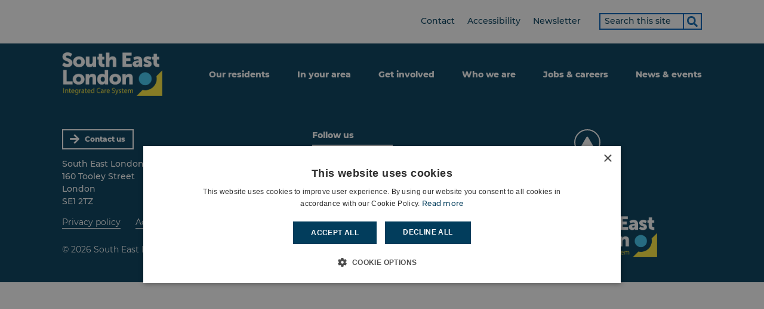

--- FILE ---
content_type: text/html; charset=UTF-8
request_url: https://www.selondonics.org/tag/windrush/
body_size: 11770
content:
<!DOCTYPE html>
<html lang="en-GB">
	<head>
		<meta charset="UTF-8">
		<meta name="viewport" content="width=device-width, initial-scale=1.0" />
		<link rel="profile" href="http://gmpg.org/xfn/11">
		<meta name='robots' content='index, follow, max-image-preview:large, max-snippet:-1, max-video-preview:-1' />
<meta name="dlm-version" content="5.1.6">
<!-- Google Tag Manager for WordPress by gtm4wp.com -->
<script data-cfasync="false" data-pagespeed-no-defer>
	var gtm4wp_datalayer_name = "dataLayer";
	var dataLayer = dataLayer || [];

	const gtm4wp_scrollerscript_debugmode         = false;
	const gtm4wp_scrollerscript_callbacktime      = 100;
	const gtm4wp_scrollerscript_readerlocation    = 150;
	const gtm4wp_scrollerscript_contentelementid  = "content";
	const gtm4wp_scrollerscript_scannertime       = 60;
</script>
<!-- End Google Tag Manager for WordPress by gtm4wp.com -->
	<!-- This site is optimized with the Yoast SEO plugin v26.8 - https://yoast.com/product/yoast-seo-wordpress/ -->
	<title>Windrush Archives - South East London ICS</title>
	<link rel="canonical" href="https://www.selondonics.org/tag/windrush/" />
	<meta property="og:locale" content="en_GB" />
	<meta property="og:type" content="article" />
	<meta property="og:title" content="Windrush Archives - South East London ICS" />
	<meta property="og:url" content="https://www.selondonics.org/tag/windrush/" />
	<meta property="og:site_name" content="South East London ICS" />
	<meta name="twitter:card" content="summary_large_image" />
	<script type="application/ld+json" class="yoast-schema-graph">{"@context":"https://schema.org","@graph":[{"@type":"CollectionPage","@id":"https://www.selondonics.org/tag/windrush/","url":"https://www.selondonics.org/tag/windrush/","name":"Windrush Archives - South East London ICS","isPartOf":{"@id":"https://www.selondonics.org/#website"},"primaryImageOfPage":{"@id":"https://www.selondonics.org/tag/windrush/#primaryimage"},"image":{"@id":"https://www.selondonics.org/tag/windrush/#primaryimage"},"thumbnailUrl":"https://www.selondonics.org/wp-content/uploads/c02459b9-b46c-48cf-9916-38b42244b3e5.jpg","breadcrumb":{"@id":"https://www.selondonics.org/tag/windrush/#breadcrumb"},"inLanguage":"en-GB"},{"@type":"ImageObject","inLanguage":"en-GB","@id":"https://www.selondonics.org/tag/windrush/#primaryimage","url":"https://www.selondonics.org/wp-content/uploads/c02459b9-b46c-48cf-9916-38b42244b3e5.jpg","contentUrl":"https://www.selondonics.org/wp-content/uploads/c02459b9-b46c-48cf-9916-38b42244b3e5.jpg","width":2040,"height":1530,"caption":"The Windrush Ambassadors meeting Windrush Elders for the first time"},{"@type":"BreadcrumbList","@id":"https://www.selondonics.org/tag/windrush/#breadcrumb","itemListElement":[{"@type":"ListItem","position":1,"name":"Home","item":"https://www.selondonics.org/"},{"@type":"ListItem","position":2,"name":"Windrush"}]},{"@type":"WebSite","@id":"https://www.selondonics.org/#website","url":"https://www.selondonics.org/","name":"South East London ICS","description":"","publisher":{"@id":"https://www.selondonics.org/#organization"},"potentialAction":[{"@type":"SearchAction","target":{"@type":"EntryPoint","urlTemplate":"https://www.selondonics.org/?s={search_term_string}"},"query-input":{"@type":"PropertyValueSpecification","valueRequired":true,"valueName":"search_term_string"}}],"inLanguage":"en-GB"},{"@type":"Organization","@id":"https://www.selondonics.org/#organization","name":"South East London ICS","url":"https://www.selondonics.org/","logo":{"@type":"ImageObject","inLanguage":"en-GB","@id":"https://www.selondonics.org/#/schema/logo/image/","url":"https://www.selondonics.org/wp-content/uploads/2021/12/icon.png","contentUrl":"https://www.selondonics.org/wp-content/uploads/2021/12/icon.png","width":512,"height":512,"caption":"South East London ICS"},"image":{"@id":"https://www.selondonics.org/#/schema/logo/image/"}}]}</script>
	<!-- / Yoast SEO plugin. -->


<link rel="alternate" type="application/rss+xml" title="South East London ICS &raquo; Feed" href="https://www.selondonics.org/feed/" />
<link rel="alternate" type="application/rss+xml" title="South East London ICS &raquo; Comments Feed" href="https://www.selondonics.org/comments/feed/" />
<link rel="alternate" type="application/rss+xml" title="South East London ICS &raquo; Windrush Tag Feed" href="https://www.selondonics.org/tag/windrush/feed/" />
<style id='wp-img-auto-sizes-contain-inline-css' type='text/css'>
img:is([sizes=auto i],[sizes^="auto," i]){contain-intrinsic-size:3000px 1500px}
/*# sourceURL=wp-img-auto-sizes-contain-inline-css */
</style>
<style id='wp-emoji-styles-inline-css' type='text/css'>

	img.wp-smiley, img.emoji {
		display: inline !important;
		border: none !important;
		box-shadow: none !important;
		height: 1em !important;
		width: 1em !important;
		margin: 0 0.07em !important;
		vertical-align: -0.1em !important;
		background: none !important;
		padding: 0 !important;
	}
/*# sourceURL=wp-emoji-styles-inline-css */
</style>
<style id='wp-block-library-inline-css' type='text/css'>
:root{--wp-block-synced-color:#7a00df;--wp-block-synced-color--rgb:122,0,223;--wp-bound-block-color:var(--wp-block-synced-color);--wp-editor-canvas-background:#ddd;--wp-admin-theme-color:#007cba;--wp-admin-theme-color--rgb:0,124,186;--wp-admin-theme-color-darker-10:#006ba1;--wp-admin-theme-color-darker-10--rgb:0,107,160.5;--wp-admin-theme-color-darker-20:#005a87;--wp-admin-theme-color-darker-20--rgb:0,90,135;--wp-admin-border-width-focus:2px}@media (min-resolution:192dpi){:root{--wp-admin-border-width-focus:1.5px}}.wp-element-button{cursor:pointer}:root .has-very-light-gray-background-color{background-color:#eee}:root .has-very-dark-gray-background-color{background-color:#313131}:root .has-very-light-gray-color{color:#eee}:root .has-very-dark-gray-color{color:#313131}:root .has-vivid-green-cyan-to-vivid-cyan-blue-gradient-background{background:linear-gradient(135deg,#00d084,#0693e3)}:root .has-purple-crush-gradient-background{background:linear-gradient(135deg,#34e2e4,#4721fb 50%,#ab1dfe)}:root .has-hazy-dawn-gradient-background{background:linear-gradient(135deg,#faaca8,#dad0ec)}:root .has-subdued-olive-gradient-background{background:linear-gradient(135deg,#fafae1,#67a671)}:root .has-atomic-cream-gradient-background{background:linear-gradient(135deg,#fdd79a,#004a59)}:root .has-nightshade-gradient-background{background:linear-gradient(135deg,#330968,#31cdcf)}:root .has-midnight-gradient-background{background:linear-gradient(135deg,#020381,#2874fc)}:root{--wp--preset--font-size--normal:16px;--wp--preset--font-size--huge:42px}.has-regular-font-size{font-size:1em}.has-larger-font-size{font-size:2.625em}.has-normal-font-size{font-size:var(--wp--preset--font-size--normal)}.has-huge-font-size{font-size:var(--wp--preset--font-size--huge)}.has-text-align-center{text-align:center}.has-text-align-left{text-align:left}.has-text-align-right{text-align:right}.has-fit-text{white-space:nowrap!important}#end-resizable-editor-section{display:none}.aligncenter{clear:both}.items-justified-left{justify-content:flex-start}.items-justified-center{justify-content:center}.items-justified-right{justify-content:flex-end}.items-justified-space-between{justify-content:space-between}.screen-reader-text{border:0;clip-path:inset(50%);height:1px;margin:-1px;overflow:hidden;padding:0;position:absolute;width:1px;word-wrap:normal!important}.screen-reader-text:focus{background-color:#ddd;clip-path:none;color:#444;display:block;font-size:1em;height:auto;left:5px;line-height:normal;padding:15px 23px 14px;text-decoration:none;top:5px;width:auto;z-index:100000}html :where(.has-border-color){border-style:solid}html :where([style*=border-top-color]){border-top-style:solid}html :where([style*=border-right-color]){border-right-style:solid}html :where([style*=border-bottom-color]){border-bottom-style:solid}html :where([style*=border-left-color]){border-left-style:solid}html :where([style*=border-width]){border-style:solid}html :where([style*=border-top-width]){border-top-style:solid}html :where([style*=border-right-width]){border-right-style:solid}html :where([style*=border-bottom-width]){border-bottom-style:solid}html :where([style*=border-left-width]){border-left-style:solid}html :where(img[class*=wp-image-]){height:auto;max-width:100%}:where(figure){margin:0 0 1em}html :where(.is-position-sticky){--wp-admin--admin-bar--position-offset:var(--wp-admin--admin-bar--height,0px)}@media screen and (max-width:600px){html :where(.is-position-sticky){--wp-admin--admin-bar--position-offset:0px}}

/*# sourceURL=wp-block-library-inline-css */
</style><style id='global-styles-inline-css' type='text/css'>
:root{--wp--preset--aspect-ratio--square: 1;--wp--preset--aspect-ratio--4-3: 4/3;--wp--preset--aspect-ratio--3-4: 3/4;--wp--preset--aspect-ratio--3-2: 3/2;--wp--preset--aspect-ratio--2-3: 2/3;--wp--preset--aspect-ratio--16-9: 16/9;--wp--preset--aspect-ratio--9-16: 9/16;--wp--preset--color--black: #000000;--wp--preset--color--cyan-bluish-gray: #abb8c3;--wp--preset--color--white: #ffffff;--wp--preset--color--pale-pink: #f78da7;--wp--preset--color--vivid-red: #cf2e2e;--wp--preset--color--luminous-vivid-orange: #ff6900;--wp--preset--color--luminous-vivid-amber: #fcb900;--wp--preset--color--light-green-cyan: #7bdcb5;--wp--preset--color--vivid-green-cyan: #00d084;--wp--preset--color--pale-cyan-blue: #8ed1fc;--wp--preset--color--vivid-cyan-blue: #0693e3;--wp--preset--color--vivid-purple: #9b51e0;--wp--preset--gradient--vivid-cyan-blue-to-vivid-purple: linear-gradient(135deg,rgb(6,147,227) 0%,rgb(155,81,224) 100%);--wp--preset--gradient--light-green-cyan-to-vivid-green-cyan: linear-gradient(135deg,rgb(122,220,180) 0%,rgb(0,208,130) 100%);--wp--preset--gradient--luminous-vivid-amber-to-luminous-vivid-orange: linear-gradient(135deg,rgb(252,185,0) 0%,rgb(255,105,0) 100%);--wp--preset--gradient--luminous-vivid-orange-to-vivid-red: linear-gradient(135deg,rgb(255,105,0) 0%,rgb(207,46,46) 100%);--wp--preset--gradient--very-light-gray-to-cyan-bluish-gray: linear-gradient(135deg,rgb(238,238,238) 0%,rgb(169,184,195) 100%);--wp--preset--gradient--cool-to-warm-spectrum: linear-gradient(135deg,rgb(74,234,220) 0%,rgb(151,120,209) 20%,rgb(207,42,186) 40%,rgb(238,44,130) 60%,rgb(251,105,98) 80%,rgb(254,248,76) 100%);--wp--preset--gradient--blush-light-purple: linear-gradient(135deg,rgb(255,206,236) 0%,rgb(152,150,240) 100%);--wp--preset--gradient--blush-bordeaux: linear-gradient(135deg,rgb(254,205,165) 0%,rgb(254,45,45) 50%,rgb(107,0,62) 100%);--wp--preset--gradient--luminous-dusk: linear-gradient(135deg,rgb(255,203,112) 0%,rgb(199,81,192) 50%,rgb(65,88,208) 100%);--wp--preset--gradient--pale-ocean: linear-gradient(135deg,rgb(255,245,203) 0%,rgb(182,227,212) 50%,rgb(51,167,181) 100%);--wp--preset--gradient--electric-grass: linear-gradient(135deg,rgb(202,248,128) 0%,rgb(113,206,126) 100%);--wp--preset--gradient--midnight: linear-gradient(135deg,rgb(2,3,129) 0%,rgb(40,116,252) 100%);--wp--preset--font-size--small: 13px;--wp--preset--font-size--medium: 20px;--wp--preset--font-size--large: 36px;--wp--preset--font-size--x-large: 42px;--wp--preset--spacing--20: 0.44rem;--wp--preset--spacing--30: 0.67rem;--wp--preset--spacing--40: 1rem;--wp--preset--spacing--50: 1.5rem;--wp--preset--spacing--60: 2.25rem;--wp--preset--spacing--70: 3.38rem;--wp--preset--spacing--80: 5.06rem;--wp--preset--shadow--natural: 6px 6px 9px rgba(0, 0, 0, 0.2);--wp--preset--shadow--deep: 12px 12px 50px rgba(0, 0, 0, 0.4);--wp--preset--shadow--sharp: 6px 6px 0px rgba(0, 0, 0, 0.2);--wp--preset--shadow--outlined: 6px 6px 0px -3px rgb(255, 255, 255), 6px 6px rgb(0, 0, 0);--wp--preset--shadow--crisp: 6px 6px 0px rgb(0, 0, 0);}:where(.is-layout-flex){gap: 0.5em;}:where(.is-layout-grid){gap: 0.5em;}body .is-layout-flex{display: flex;}.is-layout-flex{flex-wrap: wrap;align-items: center;}.is-layout-flex > :is(*, div){margin: 0;}body .is-layout-grid{display: grid;}.is-layout-grid > :is(*, div){margin: 0;}:where(.wp-block-columns.is-layout-flex){gap: 2em;}:where(.wp-block-columns.is-layout-grid){gap: 2em;}:where(.wp-block-post-template.is-layout-flex){gap: 1.25em;}:where(.wp-block-post-template.is-layout-grid){gap: 1.25em;}.has-black-color{color: var(--wp--preset--color--black) !important;}.has-cyan-bluish-gray-color{color: var(--wp--preset--color--cyan-bluish-gray) !important;}.has-white-color{color: var(--wp--preset--color--white) !important;}.has-pale-pink-color{color: var(--wp--preset--color--pale-pink) !important;}.has-vivid-red-color{color: var(--wp--preset--color--vivid-red) !important;}.has-luminous-vivid-orange-color{color: var(--wp--preset--color--luminous-vivid-orange) !important;}.has-luminous-vivid-amber-color{color: var(--wp--preset--color--luminous-vivid-amber) !important;}.has-light-green-cyan-color{color: var(--wp--preset--color--light-green-cyan) !important;}.has-vivid-green-cyan-color{color: var(--wp--preset--color--vivid-green-cyan) !important;}.has-pale-cyan-blue-color{color: var(--wp--preset--color--pale-cyan-blue) !important;}.has-vivid-cyan-blue-color{color: var(--wp--preset--color--vivid-cyan-blue) !important;}.has-vivid-purple-color{color: var(--wp--preset--color--vivid-purple) !important;}.has-black-background-color{background-color: var(--wp--preset--color--black) !important;}.has-cyan-bluish-gray-background-color{background-color: var(--wp--preset--color--cyan-bluish-gray) !important;}.has-white-background-color{background-color: var(--wp--preset--color--white) !important;}.has-pale-pink-background-color{background-color: var(--wp--preset--color--pale-pink) !important;}.has-vivid-red-background-color{background-color: var(--wp--preset--color--vivid-red) !important;}.has-luminous-vivid-orange-background-color{background-color: var(--wp--preset--color--luminous-vivid-orange) !important;}.has-luminous-vivid-amber-background-color{background-color: var(--wp--preset--color--luminous-vivid-amber) !important;}.has-light-green-cyan-background-color{background-color: var(--wp--preset--color--light-green-cyan) !important;}.has-vivid-green-cyan-background-color{background-color: var(--wp--preset--color--vivid-green-cyan) !important;}.has-pale-cyan-blue-background-color{background-color: var(--wp--preset--color--pale-cyan-blue) !important;}.has-vivid-cyan-blue-background-color{background-color: var(--wp--preset--color--vivid-cyan-blue) !important;}.has-vivid-purple-background-color{background-color: var(--wp--preset--color--vivid-purple) !important;}.has-black-border-color{border-color: var(--wp--preset--color--black) !important;}.has-cyan-bluish-gray-border-color{border-color: var(--wp--preset--color--cyan-bluish-gray) !important;}.has-white-border-color{border-color: var(--wp--preset--color--white) !important;}.has-pale-pink-border-color{border-color: var(--wp--preset--color--pale-pink) !important;}.has-vivid-red-border-color{border-color: var(--wp--preset--color--vivid-red) !important;}.has-luminous-vivid-orange-border-color{border-color: var(--wp--preset--color--luminous-vivid-orange) !important;}.has-luminous-vivid-amber-border-color{border-color: var(--wp--preset--color--luminous-vivid-amber) !important;}.has-light-green-cyan-border-color{border-color: var(--wp--preset--color--light-green-cyan) !important;}.has-vivid-green-cyan-border-color{border-color: var(--wp--preset--color--vivid-green-cyan) !important;}.has-pale-cyan-blue-border-color{border-color: var(--wp--preset--color--pale-cyan-blue) !important;}.has-vivid-cyan-blue-border-color{border-color: var(--wp--preset--color--vivid-cyan-blue) !important;}.has-vivid-purple-border-color{border-color: var(--wp--preset--color--vivid-purple) !important;}.has-vivid-cyan-blue-to-vivid-purple-gradient-background{background: var(--wp--preset--gradient--vivid-cyan-blue-to-vivid-purple) !important;}.has-light-green-cyan-to-vivid-green-cyan-gradient-background{background: var(--wp--preset--gradient--light-green-cyan-to-vivid-green-cyan) !important;}.has-luminous-vivid-amber-to-luminous-vivid-orange-gradient-background{background: var(--wp--preset--gradient--luminous-vivid-amber-to-luminous-vivid-orange) !important;}.has-luminous-vivid-orange-to-vivid-red-gradient-background{background: var(--wp--preset--gradient--luminous-vivid-orange-to-vivid-red) !important;}.has-very-light-gray-to-cyan-bluish-gray-gradient-background{background: var(--wp--preset--gradient--very-light-gray-to-cyan-bluish-gray) !important;}.has-cool-to-warm-spectrum-gradient-background{background: var(--wp--preset--gradient--cool-to-warm-spectrum) !important;}.has-blush-light-purple-gradient-background{background: var(--wp--preset--gradient--blush-light-purple) !important;}.has-blush-bordeaux-gradient-background{background: var(--wp--preset--gradient--blush-bordeaux) !important;}.has-luminous-dusk-gradient-background{background: var(--wp--preset--gradient--luminous-dusk) !important;}.has-pale-ocean-gradient-background{background: var(--wp--preset--gradient--pale-ocean) !important;}.has-electric-grass-gradient-background{background: var(--wp--preset--gradient--electric-grass) !important;}.has-midnight-gradient-background{background: var(--wp--preset--gradient--midnight) !important;}.has-small-font-size{font-size: var(--wp--preset--font-size--small) !important;}.has-medium-font-size{font-size: var(--wp--preset--font-size--medium) !important;}.has-large-font-size{font-size: var(--wp--preset--font-size--large) !important;}.has-x-large-font-size{font-size: var(--wp--preset--font-size--x-large) !important;}
/*# sourceURL=global-styles-inline-css */
</style>

<style id='classic-theme-styles-inline-css' type='text/css'>
/*! This file is auto-generated */
.wp-block-button__link{color:#fff;background-color:#32373c;border-radius:9999px;box-shadow:none;text-decoration:none;padding:calc(.667em + 2px) calc(1.333em + 2px);font-size:1.125em}.wp-block-file__button{background:#32373c;color:#fff;text-decoration:none}
/*# sourceURL=/wp-includes/css/classic-themes.min.css */
</style>
<link rel='stylesheet' id='contact-form-7-css' href='https://www.selondonics.org/wp-content/plugins/contact-form-7/includes/css/styles.css?ver=6.1.4' type='text/css' media='all' />
<link rel='stylesheet' id='theme-plyr-css' href='https://www.selondonics.org/wp-content/themes/selondonics/css/plyr.css?ver=1769109359' type='text/css' media='all' />
<link rel='stylesheet' id='theme-styles-css' href='https://www.selondonics.org/wp-content/themes/selondonics/style.css?ver=1769109359' type='text/css' media='all' />
<link rel='stylesheet' id='theme-styles-fonts-css' href='https://www.selondonics.org/wp-content/themes/selondonics/css/fonts.css?ver=1769109359' type='text/css' media='all' />
<link rel='stylesheet' id='theme-styles-colours-css' href='https://www.selondonics.org/wp-content/themes/selondonics/css/colours.css?ver=1769109359' type='text/css' media='all' />
<link rel='stylesheet' id='theme-styles-selondonics-css' href='https://www.selondonics.org/wp-content/themes/selondonics/css/selondonics.css?ver=1769109359' type='text/css' media='all' />
<link rel='stylesheet' id='animate-css-css' href='https://www.selondonics.org/wp-content/themes/selondonics/css/animate.min.css?ver=1769109359' type='text/css' media='all' />
<link rel='stylesheet' id='slick-css' href='https://www.selondonics.org/wp-content/themes/selondonics/css/slick.css?ver=1769109359' type='text/css' media='all' />
<link rel='stylesheet' id='slick-theme-css' href='https://www.selondonics.org/wp-content/themes/selondonics/css/slick-theme.css?ver=1769109359' type='text/css' media='all' />
<link rel='stylesheet' id='aos-css' href='https://www.selondonics.org/wp-content/themes/selondonics/css/aos.css?ver=1769109359' type='text/css' media='all' />
<link rel='stylesheet' id='fselect-styles-css' href='https://www.selondonics.org/wp-content/themes/selondonics/css/fSelect.css?ver=1769109359' type='text/css' media='all' />
<link rel='stylesheet' id='responsive-css' href='https://www.selondonics.org/wp-content/themes/selondonics/css/responsive.css?ver=1769109359' type='text/css' media='all' />
<script type="text/javascript" src="https://www.selondonics.org/wp-content/plugins/jquery-updater/js/jquery-3.7.1.min.js?ver=3.7.1" id="jquery-core-js"></script>
<script type="text/javascript" src="https://www.selondonics.org/wp-content/plugins/jquery-updater/js/jquery-migrate-3.5.2.min.js?ver=3.5.2" id="jquery-migrate-js"></script>
<script type="text/javascript" src="https://www.selondonics.org/wp-content/plugins/duracelltomi-google-tag-manager/dist/js/analytics-talk-content-tracking.js?ver=1.22.3" id="gtm4wp-scroll-tracking-js"></script>
<link rel="https://api.w.org/" href="https://www.selondonics.org/wp-json/" /><link rel="alternate" title="JSON" type="application/json" href="https://www.selondonics.org/wp-json/wp/v2/tags/131" /><link rel="EditURI" type="application/rsd+xml" title="RSD" href="https://www.selondonics.org/xmlrpc.php?rsd" />
<meta name="generator" content="WordPress 6.9" />
    <style>
        .slpr-search-container {
            max-width: 100%;
            margin: 1rem 0;
        }
        
        .card {
            width: 100%;
            box-sizing: border-box;
            margin-bottom: 20px;
	    max-width: 100%;
        }

	.widefat {
    	   width: 100%;
	   max-width: 100%;
    	   table-layout: fixed;
	}

	.wrap table.widefat {
    	   width: 100%;
    	   max-width: 100%;
    	   margin: 0 10px 10px 0;
	}
        
        .slpr-input-group {
            display: flex;
            gap: 0.5rem;
        }
        
        .slpr-search-form input[type="text"] {
    width: 250px;
    padding: 0.5rem;
    border: 1px solid #ccc;
    border-radius: 4px;
}
        
        .slpr-message {
            margin-top: 0.5rem;
            min-height: 1.5rem;
        }
        
        .slpr-message.error {
            color: #d32f2f;
        }
        
        .slpr-message.success {
            color: #388e3c;
        }
        
        .slpr-message.searching {
            color: #666;
        }
    </style>
    
<!-- Google Tag Manager for WordPress by gtm4wp.com -->
<!-- GTM Container placement set to automatic -->
<script data-cfasync="false" data-pagespeed-no-defer>
	var dataLayer_content = {"visitorLoginState":"logged-out","visitorType":"visitor-logged-out","visitorUsername":"","pagePostType":"post","pagePostType2":"tag-post","browserName":"Chrome","browserVersion":"116.0.0.0","browserEngineName":"Blink","browserEngineVersion":"","osName":"Windows","osVersion":10,"deviceType":"desktop","deviceManufacturer":"","deviceModel":""};
	dataLayer.push( dataLayer_content );
</script>
<script data-cfasync="false" data-pagespeed-no-defer>
(function(w,d,s,l,i){w[l]=w[l]||[];w[l].push({'gtm.start':
new Date().getTime(),event:'gtm.js'});var f=d.getElementsByTagName(s)[0],
j=d.createElement(s),dl=l!='dataLayer'?'&l='+l:'';j.async=true;j.src=
'//www.googletagmanager.com/gtm.js?id='+i+dl;f.parentNode.insertBefore(j,f);
})(window,document,'script','dataLayer','GTM-WRCFH2Q');
</script>
<!-- End Google Tag Manager for WordPress by gtm4wp.com --><style type="text/css" id="tve_global_variables">:root{--tcb-background-author-image:url(https://secure.gravatar.com/avatar/43842a46deb2628cd58226804bc0b6b554f582ad77df40e4282a165ddca5dd9c?s=256&d=mm&r=g);--tcb-background-user-image:url();--tcb-background-featured-image-thumbnail:url(https://www.selondonics.org/wp-content/uploads/c02459b9-b46c-48cf-9916-38b42244b3e5.jpg);}</style><style type="text/css" id="thrive-default-styles"></style><link rel="icon" href="https://www.selondonics.org/wp-content/uploads/2021/12/cropped-icon-alt-32x32.png" sizes="32x32" />
<link rel="icon" href="https://www.selondonics.org/wp-content/uploads/2021/12/cropped-icon-alt-192x192.png" sizes="192x192" />
<link rel="apple-touch-icon" href="https://www.selondonics.org/wp-content/uploads/2021/12/cropped-icon-alt-180x180.png" />
<meta name="msapplication-TileImage" content="https://www.selondonics.org/wp-content/uploads/2021/12/cropped-icon-alt-270x270.png" />
	</head>
	<body class="archive tag tag-windrush tag-131 wp-theme-selondonics is_chrome">
		<!--[if IE 9]>
			<p class="chromeframe" style="display:block;position:fixed;top:0;left:0;width:100%;background:#ff6000;color:#fff;text-align:center;font-size:30px;margin:0;padding:20px 0;z-index:999999;">You are using an <strong>outdated</strong> browser.<br/>Please <a href="https://browsehappy.com" target="_blank" style="display:inline-block;color:#fff;text-decoration:underline;">upgrade your browser</a> to improve your experience.</p>
		<![endif]-->
		<!--[if lt IE 10]>
			<p class="chromeframe" style="display:block;position:fixed;top:0;left:0;width:100%;background:#ff6000;color:#fff;text-align:center;font-size:30px;margin:0;padding:20px 0;z-index:999999;">You are using an <strong>outdated</strong> browser.<br/>Please <a href="https://browsehappy.com" target="_blank" style="display:inline-block;color:#fff;text-decoration:underline;">upgrade your browser</a> to improve your experience.</p>
		<![endif]-->
		<div id="page" class="site clear">			<a class="skip-link screen-reader-text" href="#content">Skip to content</a>

			<header>
				<div class="top clear">
					<div class="inner clear">
						<div class="left access_items clear">
                            <div id="google_translate_element"></div>
                        </div>
						<div class="right clear">
							<ul id="menu-top" class="menu"><li id="menu-item-909" class="menu-item menu-item-type-post_type menu-item-object-page menu-item-909"><a href="https://www.selondonics.org/who-we-are/contact-us/">Contact</a></li>
<li id="menu-item-1129" class="menu-item menu-item-type-post_type menu-item-object-page menu-item-1129"><a href="https://www.selondonics.org/accessibility/">Accessibility</a></li>
<li id="menu-item-12071" class="menu-item menu-item-type-post_type menu-item-object-page menu-item-12071"><a href="https://www.selondonics.org/who-we-are/south-east-london-ics-stakeholder-newsletter/">Newsletter</a></li>
</ul>							<form role="search" method="get" id="searchform1" class="searchform" action="https://www.selondonics.org/">
                                <label class="sr-only" for="s1">Search term</label>
								<input type="text" placeholder="Search this site" name="s" id="s1" value="">
                                <input type="hidden" name="icb" value="false" />
								<input type="submit" value="" aria-label="Search">
							</form>
													</div>
					</div>
				</div>
				<div class="logo inner clear">
					<a href="https://www.selondonics.org" rel="home"><img src="https://www.selondonics.org/wp-content/themes/selondonics/images/ics-logo-white.png" alt="South East London Integrated Care System"></a>				</div>
				<nav role="navigation">
					<div class="inner clear">
						<ul id="menu-main" class="menu"><li id="menu-item-232" class="menu-item menu-item-type-post_type menu-item-object-page menu-item-has-children menu-item-232"><a href="https://www.selondonics.org/our-residents/">Our residents</a>
<ul class="sub-menu">
	<li id="menu-item-234" class="bold menu-item menu-item-type-post_type menu-item-object-page menu-item-234"><a href="https://www.selondonics.org/our-residents/">Our residents</a></li>
	<li id="menu-item-8922" class="menu-item menu-item-type-post_type menu-item-object-page menu-item-8922"><a href="https://www.selondonics.org/our-residents/your-health/">Your health</a></li>
</ul>
</li>
<li id="menu-item-406" class="menu-item menu-item-type-post_type menu-item-object-page menu-item-has-children menu-item-406"><a href="https://www.selondonics.org/in-your-area/">In your area</a>
<ul class="sub-menu">
	<li id="menu-item-933" class="bold menu-item menu-item-type-post_type menu-item-object-page menu-item-933"><a href="https://www.selondonics.org/in-your-area/">In your area</a></li>
	<li id="menu-item-18009" class="menu-item menu-item-type-post_type menu-item-object-page menu-item-18009"><a href="https://www.selondonics.org/in-your-area/neighbourhood-health/">Neighbourhood health service</a></li>
	<li id="menu-item-1522" class="menu-item menu-item-type-post_type menu-item-object-lcp menu-item-1522"><a href="https://www.selondonics.org/in-your-area/bexley/">Bexley</a></li>
	<li id="menu-item-932" class="menu-item menu-item-type-post_type menu-item-object-lcp menu-item-932"><a href="https://www.selondonics.org/in-your-area/bromley/">Bromley</a></li>
	<li id="menu-item-930" class="menu-item menu-item-type-post_type menu-item-object-lcp menu-item-930"><a href="https://www.selondonics.org/in-your-area/greenwich/">Greenwich</a></li>
	<li id="menu-item-929" class="menu-item menu-item-type-post_type menu-item-object-lcp menu-item-929"><a href="https://www.selondonics.org/in-your-area/lambeth/">Lambeth</a></li>
	<li id="menu-item-928" class="menu-item menu-item-type-post_type menu-item-object-lcp menu-item-928"><a href="https://www.selondonics.org/in-your-area/lewisham/">Lewisham</a></li>
	<li id="menu-item-927" class="menu-item menu-item-type-post_type menu-item-object-lcp menu-item-927"><a href="https://www.selondonics.org/in-your-area/southwark/">Southwark</a></li>
</ul>
</li>
<li id="menu-item-601" class="menu-item menu-item-type-post_type menu-item-object-page menu-item-601"><a href="https://www.selondonics.org/get-involved/">Get involved</a></li>
<li id="menu-item-362" class="menu-item menu-item-type-post_type menu-item-object-page menu-item-has-children menu-item-362"><a href="https://www.selondonics.org/who-we-are/">Who we are</a>
<ul class="sub-menu">
	<li id="menu-item-364" class="bold menu-item menu-item-type-post_type menu-item-object-page menu-item-364"><a href="https://www.selondonics.org/who-we-are/">Who we are</a></li>
	<li id="menu-item-527" class="menu-item menu-item-type-post_type menu-item-object-page menu-item-527"><a href="https://www.selondonics.org/who-we-are/what-is-an-ics/">What&#8217;s an ICS?</a></li>
	<li id="menu-item-528" class="menu-item menu-item-type-post_type menu-item-object-page menu-item-528"><a href="https://www.selondonics.org/who-we-are/our-priorities/">Our priorities</a></li>
	<li id="menu-item-623" class="menu-item menu-item-type-post_type menu-item-object-page menu-item-623"><a href="https://www.selondonics.org/who-we-are/partners/">Partners</a></li>
	<li id="menu-item-838" class="menu-item menu-item-type-post_type menu-item-object-page menu-item-838"><a href="https://www.selondonics.org/who-we-are/senior-leadership/">Senior Leadership</a></li>
	<li id="menu-item-2011" class="menu-item menu-item-type-post_type menu-item-object-page menu-item-2011"><a href="https://www.selondonics.org/who-we-are/our-work/">Our work</a></li>
	<li id="menu-item-740" class="menu-item menu-item-type-post_type menu-item-object-page menu-item-740"><a href="https://www.selondonics.org/who-we-are/contact-us/">Contact us</a></li>
</ul>
</li>
<li id="menu-item-7620" class="menu-item menu-item-type-post_type menu-item-object-page menu-item-has-children menu-item-7620"><a href="https://www.selondonics.org/good-work/">Jobs &#038; careers</a>
<ul class="sub-menu">
	<li id="menu-item-12078" class="bold menu-item menu-item-type-post_type menu-item-object-page menu-item-12078"><a href="https://www.selondonics.org/good-work/">Jobs &#038; careers</a></li>
	<li id="menu-item-12076" class="menu-item menu-item-type-post_type menu-item-object-page menu-item-12076"><a href="https://www.selondonics.org/working-in-mental-health/">Mental Health Careers and Skills Framework</a></li>
</ul>
</li>
<li id="menu-item-126" class="menu-item menu-item-type-post_type menu-item-object-page menu-item-has-children menu-item-126"><a href="https://www.selondonics.org/news/">News &#038; events</a>
<ul class="sub-menu">
	<li id="menu-item-1418" class="menu-item menu-item-type-post_type menu-item-object-page menu-item-1418"><a href="https://www.selondonics.org/news/">News</a></li>
	<li id="menu-item-1417" class="menu-item menu-item-type-post_type menu-item-object-page menu-item-1417"><a href="https://www.selondonics.org/events/">Events</a></li>
</ul>
</li>
</ul>					</div>
				</nav>
				<div class="mobile-trigger" tabindex="0">
					<span class="cd-menu-icon"></span>
				</div>
			</header>
			<section class="mobile-menu clear">
				<div class="mobile-trigger" tabindex="0">
					<span class="cd-menu-icon"></span>
				</div>
				<nav role="navigation">
					<div class="inner clear">
						<form role="search" method="get" id="searchform2" class="searchform" action="https://www.selondonics.org/">
							<i class="fas fa-search"></i>
                            <label class="sr-only" for="s2">Search term</label>
							<input type="text" placeholder="Search this site" name="s" id="s2" value="">
                            <button type="submit">Find</button>
						</form>
						<ul id="menu-main-1" class="menu"><li class="menu-item menu-item-type-post_type menu-item-object-page menu-item-has-children menu-item-232"><a href="https://www.selondonics.org/our-residents/">Our residents</a>
<ul class="sub-menu">
	<li class="bold menu-item menu-item-type-post_type menu-item-object-page menu-item-234"><a href="https://www.selondonics.org/our-residents/">Our residents</a></li>
	<li class="menu-item menu-item-type-post_type menu-item-object-page menu-item-8922"><a href="https://www.selondonics.org/our-residents/your-health/">Your health</a></li>
</ul>
</li>
<li class="menu-item menu-item-type-post_type menu-item-object-page menu-item-has-children menu-item-406"><a href="https://www.selondonics.org/in-your-area/">In your area</a>
<ul class="sub-menu">
	<li class="bold menu-item menu-item-type-post_type menu-item-object-page menu-item-933"><a href="https://www.selondonics.org/in-your-area/">In your area</a></li>
	<li class="menu-item menu-item-type-post_type menu-item-object-page menu-item-18009"><a href="https://www.selondonics.org/in-your-area/neighbourhood-health/">Neighbourhood health service</a></li>
	<li class="menu-item menu-item-type-post_type menu-item-object-lcp menu-item-1522"><a href="https://www.selondonics.org/in-your-area/bexley/">Bexley</a></li>
	<li class="menu-item menu-item-type-post_type menu-item-object-lcp menu-item-932"><a href="https://www.selondonics.org/in-your-area/bromley/">Bromley</a></li>
	<li class="menu-item menu-item-type-post_type menu-item-object-lcp menu-item-930"><a href="https://www.selondonics.org/in-your-area/greenwich/">Greenwich</a></li>
	<li class="menu-item menu-item-type-post_type menu-item-object-lcp menu-item-929"><a href="https://www.selondonics.org/in-your-area/lambeth/">Lambeth</a></li>
	<li class="menu-item menu-item-type-post_type menu-item-object-lcp menu-item-928"><a href="https://www.selondonics.org/in-your-area/lewisham/">Lewisham</a></li>
	<li class="menu-item menu-item-type-post_type menu-item-object-lcp menu-item-927"><a href="https://www.selondonics.org/in-your-area/southwark/">Southwark</a></li>
</ul>
</li>
<li class="menu-item menu-item-type-post_type menu-item-object-page menu-item-601"><a href="https://www.selondonics.org/get-involved/">Get involved</a></li>
<li class="menu-item menu-item-type-post_type menu-item-object-page menu-item-has-children menu-item-362"><a href="https://www.selondonics.org/who-we-are/">Who we are</a>
<ul class="sub-menu">
	<li class="bold menu-item menu-item-type-post_type menu-item-object-page menu-item-364"><a href="https://www.selondonics.org/who-we-are/">Who we are</a></li>
	<li class="menu-item menu-item-type-post_type menu-item-object-page menu-item-527"><a href="https://www.selondonics.org/who-we-are/what-is-an-ics/">What&#8217;s an ICS?</a></li>
	<li class="menu-item menu-item-type-post_type menu-item-object-page menu-item-528"><a href="https://www.selondonics.org/who-we-are/our-priorities/">Our priorities</a></li>
	<li class="menu-item menu-item-type-post_type menu-item-object-page menu-item-623"><a href="https://www.selondonics.org/who-we-are/partners/">Partners</a></li>
	<li class="menu-item menu-item-type-post_type menu-item-object-page menu-item-838"><a href="https://www.selondonics.org/who-we-are/senior-leadership/">Senior Leadership</a></li>
	<li class="menu-item menu-item-type-post_type menu-item-object-page menu-item-2011"><a href="https://www.selondonics.org/who-we-are/our-work/">Our work</a></li>
	<li class="menu-item menu-item-type-post_type menu-item-object-page menu-item-740"><a href="https://www.selondonics.org/who-we-are/contact-us/">Contact us</a></li>
</ul>
</li>
<li class="menu-item menu-item-type-post_type menu-item-object-page menu-item-has-children menu-item-7620"><a href="https://www.selondonics.org/good-work/">Jobs &#038; careers</a>
<ul class="sub-menu">
	<li class="bold menu-item menu-item-type-post_type menu-item-object-page menu-item-12078"><a href="https://www.selondonics.org/good-work/">Jobs &#038; careers</a></li>
	<li class="menu-item menu-item-type-post_type menu-item-object-page menu-item-12076"><a href="https://www.selondonics.org/working-in-mental-health/">Mental Health Careers and Skills Framework</a></li>
</ul>
</li>
<li class="menu-item menu-item-type-post_type menu-item-object-page menu-item-has-children menu-item-126"><a href="https://www.selondonics.org/news/">News &#038; events</a>
<ul class="sub-menu">
	<li class="menu-item menu-item-type-post_type menu-item-object-page menu-item-1418"><a href="https://www.selondonics.org/news/">News</a></li>
	<li class="menu-item menu-item-type-post_type menu-item-object-page menu-item-1417"><a href="https://www.selondonics.org/events/">Events</a></li>
</ul>
</li>
</ul><ul id="menu-top-1" class="menu"><li class="menu-item menu-item-type-post_type menu-item-object-page menu-item-909"><a href="https://www.selondonics.org/who-we-are/contact-us/">Contact</a></li>
<li class="menu-item menu-item-type-post_type menu-item-object-page menu-item-1129"><a href="https://www.selondonics.org/accessibility/">Accessibility</a></li>
<li class="menu-item menu-item-type-post_type menu-item-object-page menu-item-12071"><a href="https://www.selondonics.org/who-we-are/south-east-london-ics-stakeholder-newsletter/">Newsletter</a></li>
</ul>					</div>
				</nav>
			</section>
            <div id="content"></div>						<footer>
				<div class="inner clear">
                    <div class="footer-grid">
                        <div class="footer-grid-contact">
                                                            <a href="https://www.selondonics.org/who-we-are/contact-us/" class="button white">Contact us</a>
                                                        </div>
                        <div class="footer-grid-address">
                            <p class="address">South East London ICS<br />
160 Tooley Street<br />
London<br />
SE1 2TZ</p>
                        </div>
                        <div class="footer-grid-menu">
                            <ul id="menu-footer" class="menu"><li id="menu-item-1126" class="menu-item menu-item-type-post_type menu-item-object-page menu-item-1126"><a href="https://www.selondonics.org/privacy-policy/">Privacy policy</a></li>
<li id="menu-item-1128" class="menu-item menu-item-type-post_type menu-item-object-page menu-item-1128"><a href="https://www.selondonics.org/accessibility/">Accessibility</a></li>
</ul>                        </div>
                        <div class="footer-grid-copyright">
                            <p class="copyright">&copy; 2026 South East London ICS. All rights reserved.</p>
                        </div>
                        <div class="footer-grid-social">
                                                        <p><strong>Follow us</strong></p>
                            <ul>
                                <li>
                                    <a href="https://x.com/SELondonICS" target="_blank" aria-label="South East London ICS on X"><svg viewBox="0 0 24 24"><path d="M18.244 2.25h3.308l-7.227 8.26 8.502 11.24H16.17l-5.214-6.817L4.99 21.75H1.68l7.73-8.835L1.254 2.25H8.08l4.713 6.231zm-1.161 17.52h1.833L7.084 4.126H5.117z" fill="currentColor" /></svg></a>
                                </li>
                                <li>
                                    <a href="https://www.linkedin.com/company/selondonics" target="_blank" aria-label="South East London ICS on LinkedIn"><i class="fab fa-linkedin"></i></a>
                                </li>
                                <li>
                                    <a href="https://www.youtube.com/c/SouthEastLondonICS" target="_blank" aria-label="South East London ICS on YouTube"><i class="fab fa-youtube"></i></a>
                                </li>
                                <li>
                                    <a href="https://www.facebook.com/selondonics/" target="_blank" aria-label="South East London ICS on Facebook"><i class="fab fa-facebook-f"></i></a>
                                </li>
                                <li>
                                    <a href="https://www.instagram.com/selondonics" target="_blank" aria-label="South East London ICS on Instagram"><i class="fab fa-instagram"></i></a>
                                </li>
                            </ul>
                                                    </div>
                        <div class="footer-grid-subscribe">
                            <form action="https://nhssoutheastlondon-external.newsweaver.com/63grsf0dxw/subscribe/17cpqx9so4y/submit.html?lang=en" enctype="application/x-www-form-urlencoded; charset=UTF-8" method="post">
                                <p><strong>Sign up to our newsletter:</strong></p>
                                <input name="nw-form-src" type="hidden" value="WEBSITE" />
                                <div class="footer-grid-contact-subscribe">
                                    <input class="" maxlength="255" name="nw-form-emailAddress.email" type="email" value="" placeholder="Enter your email address" />
                                    <button class="button white" type="submit">Sign Up</button>
                                </div>
                            </form>
                        </div>
                        <div class="footer-grid-alternate">
                                                            <p><a href="/icb/" class="button white">Visit the NHS South East London ICB website</a></p>
                                                    </div>
                        <div class="footer-grid-return">
                            <a href="#page" class="top"><span class="fa-stack"><i role="none" class="fas fa-triangle fa-stack-1x fa-inverse"></i></span><b>Back to top</b></a>
                        </div>
                        <div class="footer-grid-logo">
                            <img src="https://www.selondonics.org/wp-content/themes/selondonics/images/ics-logo-white.png" alt="NHS South East London" style="width:160px;" />                        </div>
                                            </div>
				</div>
			</footer>
		</div>
		<section id="scripts">
			<script type="speculationrules">
{"prefetch":[{"source":"document","where":{"and":[{"href_matches":"/*"},{"not":{"href_matches":["/wp-*.php","/wp-admin/*","/wp-content/uploads/*","/wp-content/*","/wp-content/plugins/*","/wp-content/themes/selondonics/*","/*\\?(.+)"]}},{"not":{"selector_matches":"a[rel~=\"nofollow\"]"}},{"not":{"selector_matches":".no-prefetch, .no-prefetch a"}}]},"eagerness":"conservative"}]}
</script>
<script type='text/javascript'>( $ => {
	/**
	 * Displays toast message from storage, it is used when the user is redirected after login
	 */
	if ( window.sessionStorage ) {
		$( window ).on( 'tcb_after_dom_ready', () => {
			const message = sessionStorage.getItem( 'tcb_toast_message' );

			if ( message ) {
				tcbToast( sessionStorage.getItem( 'tcb_toast_message' ), false );
				sessionStorage.removeItem( 'tcb_toast_message' );
			}
		} );
	}

	/**
	 * Displays toast message
	 *
	 * @param {string}   message  - message to display
	 * @param {Boolean}  error    - whether the message is an error or not
	 * @param {Function} callback - callback function to be called after the message is closed
	 */
	function tcbToast( message, error, callback ) {
		/* Also allow "message" objects */
		if ( typeof message !== 'string' ) {
			message = message.message || message.error || message.success;
		}
		if ( ! error ) {
			error = false;
		}
		TCB_Front.notificationElement.toggle( message, error ? 'error' : 'success', callback );
	}
} )( typeof ThriveGlobal === 'undefined' ? jQuery : ThriveGlobal.$j );
</script><style type="text/css" id="tve_notification_styles"></style>
<div class="tvd-toast tve-fe-message" style="display: none">
	<div class="tve-toast-message tve-success-message">
		<div class="tve-toast-icon-container">
			<span class="tve_tick thrv-svg-icon"></span>
		</div>
		<div class="tve-toast-message-container"></div>
	</div>
</div><script type="text/javascript">var tcb_current_post_lists=JSON.parse('[]'); var tcb_post_lists=tcb_post_lists?[...tcb_post_lists,...tcb_current_post_lists]:tcb_current_post_lists;</script><script type="text/javascript" src="https://www.selondonics.org/wp-includes/js/dist/hooks.min.js?ver=dd5603f07f9220ed27f1" id="wp-hooks-js"></script>
<script type="text/javascript" src="https://www.selondonics.org/wp-includes/js/dist/i18n.min.js?ver=c26c3dc7bed366793375" id="wp-i18n-js"></script>
<script type="text/javascript" id="wp-i18n-js-after">
/* <![CDATA[ */
wp.i18n.setLocaleData( { 'text direction\u0004ltr': [ 'ltr' ] } );
//# sourceURL=wp-i18n-js-after
/* ]]> */
</script>
<script type="text/javascript" src="https://www.selondonics.org/wp-content/plugins/contact-form-7/includes/swv/js/index.js?ver=6.1.4" id="swv-js"></script>
<script type="text/javascript" id="contact-form-7-js-before">
/* <![CDATA[ */
var wpcf7 = {
    "api": {
        "root": "https:\/\/www.selondonics.org\/wp-json\/",
        "namespace": "contact-form-7\/v1"
    },
    "cached": 1
};
//# sourceURL=contact-form-7-js-before
/* ]]> */
</script>
<script type="text/javascript" src="https://www.selondonics.org/wp-content/plugins/contact-form-7/includes/js/index.js?ver=6.1.4" id="contact-form-7-js"></script>
<script type="text/javascript" id="dlm-xhr-js-extra">
/* <![CDATA[ */
var dlmXHRtranslations = {"error":"An error occurred while trying to download the file. Please try again.","not_found":"Download does not exist.","no_file_path":"No file path defined.","no_file_paths":"No file paths defined.","filetype":"Download is not allowed for this file type.","file_access_denied":"Access denied to this file.","access_denied":"Access denied. You do not have permission to download this file.","security_error":"Something is wrong with the file path.","file_not_found":"File not found."};
//# sourceURL=dlm-xhr-js-extra
/* ]]> */
</script>
<script type="text/javascript" id="dlm-xhr-js-before">
/* <![CDATA[ */
const dlmXHR = {"xhr_links":{"class":["download-link","download-button"]},"prevent_duplicates":true,"ajaxUrl":"https:\/\/www.selondonics.org\/wp-admin\/admin-ajax.php"}; dlmXHRinstance = {}; const dlmXHRGlobalLinks = "https://www.selondonics.org/download/"; const dlmNonXHRGlobalLinks = []; dlmXHRgif = "https://www.selondonics.org/wp-includes/images/spinner.gif"; const dlmXHRProgress = "1"
//# sourceURL=dlm-xhr-js-before
/* ]]> */
</script>
<script type="text/javascript" src="https://www.selondonics.org/wp-content/plugins/download-monitor/assets/js/dlm-xhr.min.js?ver=5.1.6" id="dlm-xhr-js"></script>
<script type="text/javascript" id="dlm-xhr-js-after">
/* <![CDATA[ */
document.addEventListener("dlm-xhr-modal-data", function(event) { if ("undefined" !== typeof event.detail.headers["x-dlm-tc-required"]) { event.detail.data["action"] = "dlm_terms_conditions_modal"; event.detail.data["dlm_modal_response"] = "true"; }});
document.addEventListener("dlm-xhr-modal-data", function(event) {if ("undefined" !== typeof event.detail.headers["x-dlm-members-locked"]) {event.detail.data["action"] = "dlm_members_conditions_modal";event.detail.data["dlm_modal_response"] = "true";event.detail.data["dlm_members_form_redirect"] = "https://www.selondonics.org/tag/windrush/";}});
//# sourceURL=dlm-xhr-js-after
/* ]]> */
</script>
<script type="text/javascript" src="https://www.selondonics.org/wp-content/plugins/duracelltomi-google-tag-manager/dist/js/gtm4wp-form-move-tracker.js?ver=1.22.3" id="gtm4wp-form-move-tracker-js"></script>
<script type="text/javascript" src="https://www.selondonics.org/wp-content/themes/selondonics/js/aos.js?ver=1769109359" id="aos-js"></script>
<script type="text/javascript" src="https://www.selondonics.org/wp-content/themes/selondonics/js/plyr.js?ver=1769109359" id="plyr-js"></script>
<script type="text/javascript" src="https://www.selondonics.org/wp-content/themes/selondonics/js/selondonics.js?ver=1769109359" id="selondonics-js"></script>
<script type="text/javascript" src="https://www.selondonics.org/wp-content/themes/selondonics/js/selondonics-modernizr.js?ver=1769109359" id="selondonics-modernizr-js"></script>
<script type="text/javascript" src="https://www.selondonics.org/wp-content/themes/selondonics/js/slick.js?ver=1769109359" id="slick-js"></script>
<script type="text/javascript" src="https://www.selondonics.org/wp-content/themes/selondonics/js/skip-link-focus-fix.js?ver=1769109359" id="made-skip-link-focus-fix-js"></script>
<script type="text/javascript" src="https://www.selondonics.org/wp-content/themes/selondonics/js/fSelect.js?ver=1769109359" id="fselect-script-js"></script>
<script type="text/javascript" src="https://www.selondonics.org/wp-content/themes/selondonics/js/mapsvg-dbs.js?ver=1769109359" id="mapsvg-dbs-js"></script>
<script type="text/javascript" id="tve-dash-frontend-js-extra">
/* <![CDATA[ */
var tve_dash_front = {"ajaxurl":"https://www.selondonics.org/wp-admin/admin-ajax.php","force_ajax_send":"1","is_crawler":"","recaptcha":[],"turnstile":[],"post_id":"6378"};
//# sourceURL=tve-dash-frontend-js-extra
/* ]]> */
</script>
<script type="text/javascript" src="https://www.selondonics.org/wp-content/plugins/thrive-quiz-builder/thrive-dashboard/js/dist/frontend.min.js?ver=10.8.5" id="tve-dash-frontend-js"></script>
<script id="wp-emoji-settings" type="application/json">
{"baseUrl":"https://s.w.org/images/core/emoji/17.0.2/72x72/","ext":".png","svgUrl":"https://s.w.org/images/core/emoji/17.0.2/svg/","svgExt":".svg","source":{"concatemoji":"https://www.selondonics.org/wp-includes/js/wp-emoji-release.min.js?ver=6.9"}}
</script>
<script type="module">
/* <![CDATA[ */
/*! This file is auto-generated */
const a=JSON.parse(document.getElementById("wp-emoji-settings").textContent),o=(window._wpemojiSettings=a,"wpEmojiSettingsSupports"),s=["flag","emoji"];function i(e){try{var t={supportTests:e,timestamp:(new Date).valueOf()};sessionStorage.setItem(o,JSON.stringify(t))}catch(e){}}function c(e,t,n){e.clearRect(0,0,e.canvas.width,e.canvas.height),e.fillText(t,0,0);t=new Uint32Array(e.getImageData(0,0,e.canvas.width,e.canvas.height).data);e.clearRect(0,0,e.canvas.width,e.canvas.height),e.fillText(n,0,0);const a=new Uint32Array(e.getImageData(0,0,e.canvas.width,e.canvas.height).data);return t.every((e,t)=>e===a[t])}function p(e,t){e.clearRect(0,0,e.canvas.width,e.canvas.height),e.fillText(t,0,0);var n=e.getImageData(16,16,1,1);for(let e=0;e<n.data.length;e++)if(0!==n.data[e])return!1;return!0}function u(e,t,n,a){switch(t){case"flag":return n(e,"\ud83c\udff3\ufe0f\u200d\u26a7\ufe0f","\ud83c\udff3\ufe0f\u200b\u26a7\ufe0f")?!1:!n(e,"\ud83c\udde8\ud83c\uddf6","\ud83c\udde8\u200b\ud83c\uddf6")&&!n(e,"\ud83c\udff4\udb40\udc67\udb40\udc62\udb40\udc65\udb40\udc6e\udb40\udc67\udb40\udc7f","\ud83c\udff4\u200b\udb40\udc67\u200b\udb40\udc62\u200b\udb40\udc65\u200b\udb40\udc6e\u200b\udb40\udc67\u200b\udb40\udc7f");case"emoji":return!a(e,"\ud83e\u1fac8")}return!1}function f(e,t,n,a){let r;const o=(r="undefined"!=typeof WorkerGlobalScope&&self instanceof WorkerGlobalScope?new OffscreenCanvas(300,150):document.createElement("canvas")).getContext("2d",{willReadFrequently:!0}),s=(o.textBaseline="top",o.font="600 32px Arial",{});return e.forEach(e=>{s[e]=t(o,e,n,a)}),s}function r(e){var t=document.createElement("script");t.src=e,t.defer=!0,document.head.appendChild(t)}a.supports={everything:!0,everythingExceptFlag:!0},new Promise(t=>{let n=function(){try{var e=JSON.parse(sessionStorage.getItem(o));if("object"==typeof e&&"number"==typeof e.timestamp&&(new Date).valueOf()<e.timestamp+604800&&"object"==typeof e.supportTests)return e.supportTests}catch(e){}return null}();if(!n){if("undefined"!=typeof Worker&&"undefined"!=typeof OffscreenCanvas&&"undefined"!=typeof URL&&URL.createObjectURL&&"undefined"!=typeof Blob)try{var e="postMessage("+f.toString()+"("+[JSON.stringify(s),u.toString(),c.toString(),p.toString()].join(",")+"));",a=new Blob([e],{type:"text/javascript"});const r=new Worker(URL.createObjectURL(a),{name:"wpTestEmojiSupports"});return void(r.onmessage=e=>{i(n=e.data),r.terminate(),t(n)})}catch(e){}i(n=f(s,u,c,p))}t(n)}).then(e=>{for(const n in e)a.supports[n]=e[n],a.supports.everything=a.supports.everything&&a.supports[n],"flag"!==n&&(a.supports.everythingExceptFlag=a.supports.everythingExceptFlag&&a.supports[n]);var t;a.supports.everythingExceptFlag=a.supports.everythingExceptFlag&&!a.supports.flag,a.supports.everything||((t=a.source||{}).concatemoji?r(t.concatemoji):t.wpemoji&&t.twemoji&&(r(t.twemoji),r(t.wpemoji)))});
//# sourceURL=https://www.selondonics.org/wp-includes/js/wp-emoji-loader.min.js
/* ]]> */
</script>

            <script type="text/javascript">
                function googleTranslateElementInit() {
                    new google.translate.TranslateElement({pageLanguage: 'en', layout: google.translate.TranslateElement.InlineLayout.HORIZONTAL}, 'google_translate_element');
                }
            </script>
            <script type="text/javascript" src="https://translate.google.com/translate_a/element.js?cb=googleTranslateElementInit" async defer></script>
		</section>
	</body>
</html>
<!--
Performance optimized by W3 Total Cache. Learn more: https://www.boldgrid.com/w3-total-cache/?utm_source=w3tc&utm_medium=footer_comment&utm_campaign=free_plugin

Object Caching 120/159 objects using Redis
Page Caching using Disk: Enhanced 

Served from: www.selondonics.org @ 2026-01-22 19:16:00 by W3 Total Cache
-->

--- FILE ---
content_type: text/css
request_url: https://www.selondonics.org/wp-content/themes/selondonics/css/fonts.css?ver=1769109359
body_size: 1175
content:
/*--------------------------------------------------------------
- Fonts
--------------------------------------------------------------*/

@font-face {
    font-family: 'Montserrat-Medium';
    src: url('../fonts/Montserrat-Medium.eot');
    src: url('../fonts/Montserrat-Medium.eot?#iefix') format('embedded-opentype'),
        url('../fonts/Montserrat-Medium.woff2') format('woff2'),
        url('../fonts/Montserrat-Medium.woff') format('woff'),
        url('../fonts/Montserrat-Medium.svg#Montserrat-Medium') format('svg');
    font-weight: normal !important;
    font-style: normal !important;
    font-display: swap !important;
}

@font-face {
    font-family: 'Montserrat-ExtraBold';
    src: url('../fonts/Montserrat-ExtraBold.eot');
    src: url('../fonts/Montserrat-ExtraBold.eot?#iefix') format('embedded-opentype'),
        url('../fonts/Montserrat-ExtraBold.woff2') format('woff2'),
        url('../fonts/Montserrat-ExtraBold.woff') format('woff'),
        url('../fonts/Montserrat-ExtraBold.svg#Montserrat-ExtraBold') format('svg');
    font-weight: normal !important;
    font-style: normal !important;
    font-display: swap !important;
}

@font-face {
    font-family: 'Montserrat-SemiBold';
    src: url('../fonts/Montserrat-SemiBold.eot');
    src: url('../fonts/Montserrat-SemiBold.eot?#iefix') format('embedded-opentype'),
        url('../fonts/Montserrat-SemiBold.woff2') format('woff2'),
        url('../fonts/Montserrat-SemiBold.woff') format('woff'),
        url('../fonts/Montserrat-SemiBold.svg#Montserrat-SemiBold') format('svg');
    font-weight: normal !important;
    font-style: normal !important;
    font-display: swap !important;
}

@font-face {
    font-family: 'Montserrat-Bold';
    src: url('../fonts/Montserrat-Bold.eot');
    src: url('../fonts/Montserrat-Bold.eot?#iefix') format('embedded-opentype'),
        url('../fonts/Montserrat-Bold.woff2') format('woff2'),
        url('../fonts/Montserrat-Bold.woff') format('woff'),
        url('../fonts/Montserrat-Bold.svg#Montserrat-Bold') format('svg');
    font-weight: normal !important;
    font-style: normal !important;
    font-display: swap !important;
}

@font-face {
    font-family: 'Montserrat-Black';
    src: url('../fonts/Montserrat-Black.eot');
    src: url('../fonts/Montserrat-Black.eot?#iefix') format('embedded-opentype'),
        url('../fonts/Montserrat-Black.woff2') format('woff2'),
        url('../fonts/Montserrat-Black.woff') format('woff'),
        url('../fonts/Montserrat-Black.svg#Montserrat-Black') format('svg');
    font-weight: normal !important;
    font-style: normal !important;
    font-display: swap !important;
}

@font-face {
    font-family: 'Montserrat-Regular';
    src: url('../fonts/Montserrat-Regular.eot');
    src: url('../fonts/Montserrat-Regular.eot?#iefix') format('embedded-opentype'),
        url('../fonts/Montserrat-Regular.woff2') format('woff2'),
        url('../fonts/Montserrat-Regular.woff') format('woff'),
        url('../fonts/Montserrat-Regular.svg#Montserrat-Regular') format('svg');
    font-weight: normal !important;
    font-style: normal !important;
    font-display: swap !important;
}

html,
body,
input,
textarea,
button,
input[type="button"],
input[type="reset"],
input[type="submit"],
.button {
	font-family: 'Montserrat-Medium', sans-serif;
    font-weight: normal !important;
    font-style: normal !important;
}

footer .menu li a,
footer .copyright,
.modules .news.team .articles-wrap .article-container .title .role,
.modules .news.team .articles-wrap .article-container .title .organisation,
.modules .content_only.social_media_links .content ul li a:not(.button),
.modules .content_only.social_media_links .content ul li a:not(.button):active,
.modules .content_only.social_media_links .content ul li a:not(.button):focus,
.modules .content_only.social_media_links .content ul li a:not(.button):visited,
.modules .content_only.search-results .content ul li p,
.single-team_member .modules .content_only .content h3.organisation {
	font-family: 'Montserrat-Regular', sans-serif;
    font-weight: normal !important;
    font-style: normal !important;
}

a,
a:active,
a:focus,
a:visited,
input[type="text"],
header nav .sub-menu li a,
header nav .sub-menu li a:active,
header nav .sub-menu li a:focus,
header nav .sub-menu li a:visited,
.mobile-menu nav li.menu-item-has-children .sub-menu a,
.modules .module .fs-wrap .fs-label-wrap,
.modules .content_only,
.modules .logos,
.modules .content h3.subtitle,
.modules .news .articles-wrap .article-container .article-content .article-extract-desc,
.modules .news .articles-wrap .article-container .article-content .article-btn-row,
.modules .filter-wrap .wrap .button,
.modules .home_map .top .inner .content .link_boxes .box .title p,
.modules .home_map .bottom .inner .stats .stat p span,
.modules .icons .icon .content p,
.modules .providers .box .content .desc,
.modules .content_only.search-results .content ul li p .search-excerpt,
.single .modules .subtitle,
.single-team_member .modules .content_only .content h2.role {
	font-family: 'Montserrat-Medium', sans-serif;
    font-weight: normal !important;
    font-style: normal !important;
}

::-webkit-input-placeholder {
	font-family: 'Montserrat-Medium', sans-serif;
    font-weight: normal !important;
    font-style: normal !important;
}

::-moz-placeholder {
	font-family: 'Montserrat-Medium', sans-serif;
    font-weight: normal !important;
    font-style: normal !important;
}

h2,
h5,
.modules .content_only .content a:not(.button),
.modules .quote_box.banner .inner,
.modules .icons .icon .content .title,
.modules .home_map .top .inner .content .featured_link p,
.modules .news .articles-wrap .article-container .title,
.modules .logos.partners_in_action.icon-carousel .scroller .logo-wrap p,
.modules .accordions.layout-b .accordion a {
	font-family: 'Montserrat-SemiBold', sans-serif;
    font-weight: normal !important;
    font-style: normal !important;
}

h4,
.modules .carousel h1,
.modules .carousel h3,
.modules .quote_box.banner.alt-carousel .inner .content h1,
.modules .quote_box.banner.alt-carousel .inner .content h3,
.modules .social_media_feed .content p b,
.modules .social_media_feed .feed b,
.modules .news.filter .articles-wrap:not(.no-big-image) .article-container:first-child .title,
.modules .quote_box .inner .quote,
.modules .stories .articles-wrap .article-container .article-content .article-extract-desc,
.modules .providers .left .wrap h3,
.modules .providers .right.news .latest a,
.modules .quote_box.image_banner .inner p,
.modules .content_only.partners_in_action.icon-carousel .content .focus h3,
.icb .modules .banner.quote_box .inner .content h3,
.single .modules .meta b,
.single .modules .meta .tags .tag,
.single-lcp .modules .content_only.main_content .content h3,
.single-lcp .news h3 {
	font-family: 'Montserrat-Bold', sans-serif;
    font-weight: normal !important;
    font-style: normal !important;
}

b,
strong,
strong > a,
strong > a:active,
strong > a:focus,
strong > a:visited,
h1,
h3,
header nav li a,
header nav li a:active,
header nav li a:focus,
header nav li a:visited,
header nav .sub-menu li.bold a,
.mobile-menu nav li a,
.modules .news .more .load,
.modules .stories .more .load,
.modules .content a:not(.button),
.modules .content_only .content a:not(.button),
.modules .content_only .content a:not(.button):active,
.modules .content_only .content a:not(.button):focus,
.modules .content_only .content a:not(.button):visited,
.modules .accordions .content a:not(.button),
.modules .accordions .content a:not(.button):active,
.modules .accordions .content a:not(.button):focus,
.modules .accordions .content a:not(.button):visited,
.modules .icons.v2 .icon .content .title,
.modules .boxes_grid.link_grid .grid_wrapper > .grid_item {
	font-family: 'Montserrat-ExtraBold', sans-serif;
    font-weight: normal !important;
    font-style: normal !important;
}

button,
input[type="button"],
input[type="reset"],
input[type="submit"],
.button,
.button:active,
.button:focus,
.button:visited {
	font-family: 'Montserrat-ExtraBold', sans-serif;
    font-weight: normal !important;
    font-style: normal !important;
}

h3 b,
h3 strong,
.modules .content ol li span,
.modules .carousel h1 strong,
.modules .carousel .slide .inner .content h2,
.modules .carousel.alt .slide .inner .content h1,
.modules .quote_box.banner.alt-carousel .inner .content h1,
.modules .quote_box.banner.alt-carousel .inner .content h2,
.modules .home_map .top .inner .content h3,
.modules .home_map .top .inner .content .link_boxes .box .title .t,
.modules .news_footer_boxes .boxes .box .title p,
.icb .modules .banner.quote_box .inner .content h1,
.icb .modules .banner.quote_box .inner .content h2 {
	font-family: 'Montserrat-Black', sans-serif;
    font-weight: normal !important;
    font-style: normal !important;
}

--- FILE ---
content_type: text/css
request_url: https://www.selondonics.org/wp-content/themes/selondonics/css/responsive.css?ver=1769109359
body_size: 1791
content:
/*--------------------------------------------------------------
- Responsive
--------------------------------------------------------------*/

@media screen and (max-width:1079px) {
	[data-aos^="fade"][data-aos^="fade"] {
		opacity: 1 !important;
	}
	header {
		background: #023D5B;		
	}
	header .top,
	header nav {
		display: none;
	}
	.mobile-trigger {
		display: block;
	}
	.modules .home_map .top .image {
		width: calc(50% + 2em);
	}
	.modules .home_map .top .inner .content {
		padding-left: 60%;
	}
	.modules .stories .articles-wrap:not(.no-big-image) .article-container:first-child .article-content .button {
		margin-left: 20%;
	}
	.modules .stories .articles-wrap:not(.no-big-image) .article-container:first-child .article-content .article-extract-desc {
		padding-left: 20%;
	}
	.icb header {
		background: #005eb8;
	}
}
@media screen and (max-width:1023px) {
	.modules .home_map .bottom .inner .content {
		position: relative;
		top: auto;
		left: auto;
		margin: 0 auto;
		padding-top: 1.5em;
		text-align: center;
	}
	.modules .home_map .bottom .inner .map {
		padding-left: 0;
	}
	#mapsvg-map-207 .mapsvg-wrap {
		width: 60% !important;
	}
	#mapsvg-map-207 .mapsvg-footer {
		display: block !important;
		width: 40% !important;
	}
	#mapsvg-map-207 .mapsvg-details-container {
		padding-top: 0 !important;
	}
	.modules .news .articles-wrap .article-container {
		width: calc(50% - 1em);
		max-width: calc(50% - 1em);
		margin-left: auto;
		margin-right: auto;
	}
	.modules .news.std .articles-wrap .article-container:last-child {
		display: none;
	}
	.single-story .modules .news.std .articles-wrap .article-container:last-child {
		display: block;
	}
	.modules .social_media_feed .content {
		float: none;
		width: 40%;
		margin: 0 auto;
		padding: 1em 0 3em 0;
		text-align: center;
	}
	.modules .social_media_feed .content ul li {
		display: inline-block;
		float: none;
		margin: 0 0.125em;
	}
	.modules .social_media_feed .content img {
		margin: 0 auto;
	}
	.modules .social_media_feed .feed {
		width: 40%;
	}
	.modules .social_media_feed .feed.twitter {
		margin-left: 10%;
	}
	.modules .news.filter .articles-wrap:not(.no-big-image) .article-container:first-child {
		width: calc(100% - 1em);
	}
	.modules .filter-wrap .wrap.cat {
		width: 100%;
		padding: 0 0 1.5em 0;
		text-align: center;
	}
	.modules .stories .articles-wrap .article-container {
		width: 50%;
		height: 20em;
	}
	.modules .quote_box .inner {
		padding: 7em 5em;
	}
	.modules .banner-images {
		height: 30em;
	}
	.modules .lcps .lcp,
	.modules .cloud_boxes .cloud_box {
		display: block;
		padding: 2em 0;
	}
	.modules .lcps .lcp:last-child,
	.modules .cloud_boxes .cloud_box:last-child {
		padding-bottom: 2em;
	}
	.modules .lcps .lcp::before,
	.modules .cloud_boxes .cloud_box::before {
		width: 100% !important;
		left: 0 !important;
		right: auto !important;
		background-size: 80% auto !important;
		background-position: bottom center !important;
	}
	.modules .lcps .lcp .image,
	.modules .cloud_boxes .cloud_box .image {
		width: 100%;
		max-width: 30em;
		margin: 0 auto;
	}
	.modules .lcps .lcp .image {
		height: 20.375em;
	}
	.modules .lcps .lcp .content,
	.modules .cloud_boxes .cloud_box .content {
		display: block;
		width: 100%;
	}
	.modules .content_only.columns.green_plan .content .areas li {
		width: calc(100% / 2);
	}
	.icb .modules .content_only.ics_banner .content h3 {
		width: 12.75em;
	}
}
@media screen and (max-width:809px) {
	.alignleft:not(.alignleft--mobile),
	.alignright:not(.alignright--mobile) {
		float: none;
		display: block;
		margin-left: auto;
		margin-right: auto;
		margin-bottom: 1.5em;
	}
	.modules .carousel .slide .inner .content {
		left: 2em;
		width: calc(100% - 4em);
	}
	.modules .carousel .slide .inner .content h3 {
		font-size: 2.5em;
	}
	.modules .home_map .top .image {
		position: relative;
		width: 100%;
		height: 20em;
	}
	.modules .home_map .top .inner .content {
		padding: 4em 3em 3em 3em;
	}
	.modules .home_map .top .inner .content .featured_link {
		top: -7em;
		bottom: auto;
	}
	.modules .home_map .bottom .inner .map {
		padding-left: 0;
	}
	#mapsvg-map-207 .mapsvg-wrap,
	#mapsvg-map-207 .mapsvg-footer {
		float: none !important;
		width: 100% !important;
		max-width: 25em !important;
		margin: 0 auto !important;
	}
	#mapsvg-map-207 .mapsvg-controller-view-content {
		padding: 0 !important;
	}
	.modules .news .articles-wrap .article-container {
		width: calc(100% - 1em);
		max-width: 25em;
	}
	.modules .news.std .articles-wrap .article-container:last-child {
		display: block;
	}
	.modules .social_media_feed .content {
		width: 25em;
		max-width: 100%;
		padding-bottom: 1em;
	}
	.modules .social_media_feed .feed {
		float: none;
		width: 25em;
		max-width: 100%;
		margin: 0 auto !important;
	}
	.modules .logos:not(.icon-carousel) .scroller .logo {
		background-size: 18em auto;
	}
	.modules .filter-wrap .wrap:not(.theme) {
		padding-bottom: 1.5em;
	}
	.modules .news.filter .articles-wrap:not(.no-big-image) .article-container:first-child .title {
		padding: 1em 20% 1em 10%;
	}
	.single .modules .meta .date,
	.single .modules .meta .share {
		display: block;
		margin: 0 auto;
		text-align: center;
	}
	.single .modules .meta .tags {
		display: block;
		margin: 0.5em auto;
	}
	.single:not(.single-team_member) .modules .article-extract-img {
		height: 20em;
	}
	.single-event .modules .meta .button {
		margin-top: 1em;
	}
	.modules .news_footer_boxes .boxes {
		display: block;
	}
	.modules .news_footer_boxes .boxes .box {
		display: block;
		width: 20em;
		max-width: 100%;
		margin: 0 auto;
	}
	.modules .news_footer_boxes .boxes .box:nth-child(2) {
		margin: 1.5em auto;
	}
	.modules .stories .articles-wrap .article-container {
		width: 100% !important;
	}
	.modules .stories .articles-wrap .article-container:not(:first-child) {
		height: 20em !important;
	}
	.modules .stories .articles-wrap .article-container:not(:first-child) .article-content .button {
		font-size: 0.875em !important;
		float: right !important;
	}
	.modules .stories .articles-wrap .article-container:not(:first-child) .article-content .article-extract-desc {
		font-size: 1.25em !important;
		padding-left: 20% !important;
	}
	.modules .news.image-content-boxes .articles-wrap {
		padding: 0;
	}
	.modules .news.image-content-boxes .articles-wrap .article-container {
		width: calc(100% - 1em);
		max-width: 25em;
	}
	.modules .news.image-content-boxes .articles-wrap .article-container .article-extract-img {
		height: 15em;
	}
	.modules .quote_box .inner {
		padding: 7em 2em;
	}
	.modules .lcps .lcp::before,
	.modules .cloud_boxes .cloud_box::before,
	.modules .content_only.columns.green_plan .bg-sky {
		display: none;
	}
	.modules .carousel.alt .slide .inner .content {
		max-width: 90%;
	}
	.modules .content_only.columns .content .left,
	.modules .content_only.columns .content .right,
	.modules .content_only.columns.alt.content-right .content .left,
	.modules .content_only.columns.alt.content-right .content .right,
	.modules .content_only.columns.alt.content-left .content .left,
	.modules .content_only.columns.alt.content-left .content .right {
		width: 100% !important;
	}
	.modules .content_only.columns .content .right,
	.modules .content_only.columns.reverse-mobile .content .left {
		padding-top: 3em;
	}
	.modules .content_only.columns .content img {
		max-width: 50%;
	}
	.modules .icons.alt .icon {
		width: 100%;
		padding: 0 !important;
	}
	.modules .content_only.columns.equal-split .content .left,
	.modules .content_only.columns.equal-split .content .right,
	.modules .lcps.alt .lcp,
	.modules .content_only.partners_in_action .content .focus .left,
	.modules .content_only.partners_in_action .content .focus .right {
		width: 100%;
		padding-left: 0 !important;
		padding-right: 0 !important;
	}
	.modules .content_only.partners_in_action .content .focus .right {
		padding-top: 2em;
	}
	.modules .providers .box .content .image {
		width: 100%;
		margin-right: 0;
		margin-bottom: 3em;
	}
	.modules .providers .box .content .image img {
		width: 60%;
		margin: 0 auto;
	}
	.modules .providers .box .content .desc {
		width: 100%;
	}
	.modules .icons.v2 .icon {
		width: calc(100% / 3);
		padding: 0 1em 2em 1em;
	}
	.modules .content_only.columns.green_plan,
	.modules .content_only.columns.green_plan .inner {
		padding: 0;
	}
	.modules .content_only.columns.green_plan .content .left,
	.modules .content_only.columns.green_plan .content .right {
		width: 100%;
		padding: 3em 1em;
	}
	.modules .content_only.columns.green_plan .content .left {
		background: #F0F8FF;
	}
	.modules .content_only.columns.green_plan .content .right {
		padding: 0 1em;
	}
	.modules .providers .logos .logo-wrap .logo {
		display: block;
		width: 50%;
		margin: 2em auto;
	}
	.single-lcp .modules .content_only.main_content .content .aims {
		columns: 1;
		padding: 1em 2em;
	}
	.single-lcp .modules .icons .icon-wrap .icon {
		width: 100%;
		margin-bottom: 3em;
	}
	.single-lcp .modules .icons .icon-wrap .icon:last-child {
		margin-bottom: 0;
	}
	.modules .tiles .tile-wrap .tile {
		width: 100% !important;
	}
	.single-post .modules .meta .left,
	.single-post .modules .meta .right,
	.single-post .modules .meta .right .date,
	.single-post .modules .meta .right .share {
		float: none;
		width: auto;
		max-width: 100%;
		margin: 0 auto;
	}
	.single-post .modules .meta .left {
		text-align: center;
	}
	.single-post .modules .meta .left .avatar,
	.single-post .modules .meta .left .name {
		float: none;
		display: inline-block;
		vertical-align: top;
	}
	.single-post .modules .meta .left .name {
		text-align: left;
	}
	.icb .modules .carousel {
		height: 40em;
	}
	.icb .modules .carousel .slide .image {
		position: relative;
		width: 100%;
		height: 20em;
	}
	.icb .modules .carousel .slide .overlay {
		top: auto;
		bottom: 0;
		width: 100%;
		height: 20em;
	}
	.icb .modules .carousel .slide .inner {
		height: 20em;
	}
	.icb .modules .carousel .slide .inner .content {
		width: calc(100% - 2em);
	}
	.icb .modules .carousel .slide .inner .content h3 {
		font-size: 1.625em;
	}
	.icb .modules .content_only.ics_banner .content img {
		float: none;
		margin: 0 auto;
	}
	.icb .modules .content_only.ics_banner .content h3 {
		float: none;
		width: auto;
		padding: 0.75em 0;
	}
	.icb .modules .content_only.ics_banner .content .button {
		float: none;
		margin-top: 0.25em;
	}
	.icb .modules .banner.quote_box .inner .content {
		width: 80%;
	}
	.icb .modules .banner.quote_box .inner .content h2,
	.icb .modules .banner.quote_box .inner .content h3 {
		float: none;
		margin: 0 auto;
	}
	.icb .modules .image-content-boxes-alt .boxes .box .image {
		float: none !important;
		width: 100%;
		max-width: 27em;
		margin: 0 auto;
	}
	.icb .modules .image-content-boxes-alt .boxes .box .content {
		position: relative;
		top: auto;
		transform: translate(0,0);
		width: 100%;
		max-width: 27em;
		margin: 0 auto;
		padding: 2em 4em !important;
	}
	.icb .modules .tiles.alt .tile-wrap .tile {
		width: 100%;
	}
	.icb .modules .tiles.alt .tile-wrap .tile a {
		padding: 2em;
	}
}
@media screen and (max-width:479px) {
	body {
		font-size: 0.75em;
	}
	#mapsvg-map-207 .mapsvg-wrap {
		max-width: 100% !important;
	}
	.modules .logos:not(.icon-carousel) .scroller .logo {
		background-size: 80% auto;
	}
	.modules .lcps .lcp .content .content-inner,
	.modules .cloud_boxes .cloud_box .content .content-inner {
		padding-right: 0;
	}
	.modules .icons.v2 .icon {
		width: calc(100% / 2);
	}
}
@media screen and (max-width:399px) {
	html,
	body {
		min-width: 320px;
	}
}

--- FILE ---
content_type: text/javascript
request_url: https://www.selondonics.org/wp-content/themes/selondonics/js/mapsvg-dbs.js?ver=1769109359
body_size: 17
content:
(function() {
    window.addEventListener("afterLoadRegions.mapsvg", function() {
        var home_map = window.mapsvg.getById(207);
        if (!home_map) {
            return;
        }

        var initial_region = home_map.getRegion("lambeth");
        home_map.selectRegion(initial_region);
        home_map.loadDetailsView(initial_region);
    });
})();